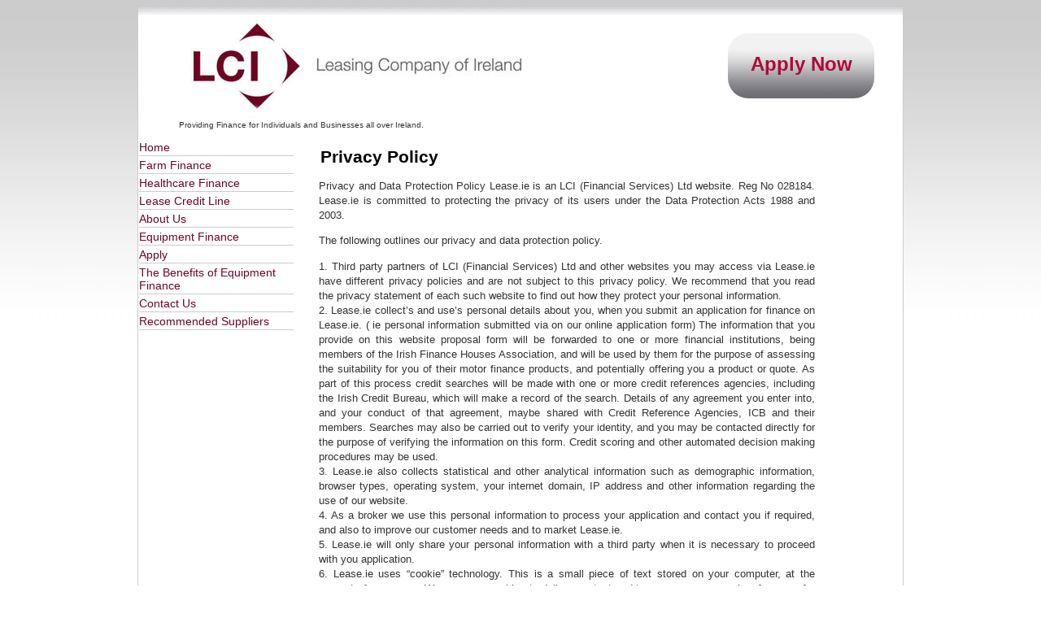

--- FILE ---
content_type: text/html; charset=UTF-8
request_url: http://www.lease.ie/privacy-policy/
body_size: 8439
content:
<!DOCTYPE html PUBLIC "-//W3C//DTD XHTML 1.0 Transitional//EN" "http://www.w3.org/TR/xhtml1/DTD/xhtml1-transitional.dtd">
<html xmlns="http://www.w3.org/1999/xhtml" dir="ltr" lang="en-US" prefix="og: https://ogp.me/ns#">

<head profile="http://gmpg.org/xfn/11">
<meta http-equiv="Content-Type" content="text/html; charset=UTF-8" />



<meta name="generator" content="WordPress 6.8.2" /> <!-- leave this for stats -->
<meta name="description" content="Irelands Leasing specialists, covering all equipment leasing for business, personal car finance, mortgages and Life Assurance" />
	<meta name="verify-v1" content="hWH6CQyPqmclFTkfNFN9fjm2BrU+ICK27Wpf0jh1tDs=" />
<link rel="stylesheet" href="http://www.lease.ie/wp-content/themes/leasetheme/style.css" type="text/css" media="screen" />
<link rel="alternate" type="application/rss+xml" title="Leasing Company of Ireland RSS Feed" href="http://www.lease.ie/feed/" />
<link rel="pingback" href="http://www.lease.ie/xmlrpc.php" />


	<style>img:is([sizes="auto" i], [sizes^="auto," i]) { contain-intrinsic-size: 3000px 1500px }</style>
	
		<!-- All in One SEO 4.8.7 - aioseo.com -->
		<title>Privacy Policy - Leasing Company of Ireland</title>
	<meta name="description" content="Privacy and Data Protection Policy Lease.ie is an LCI (Financial Services) Ltd website. Reg No 028184. Lease.ie is committed to protecting the privacy of its users under the Data Protection Acts 1988 and 2003. The following outlines our privacy and data protection policy. 1. Third party partners of LCI (Financial Services) Ltd and other websites" />
	<meta name="robots" content="max-image-preview:large" />
	<link rel="canonical" href="http://www.lease.ie/privacy-policy/" />
	<meta name="generator" content="All in One SEO (AIOSEO) 4.8.7" />
		<meta property="og:locale" content="en_US" />
		<meta property="og:site_name" content="Leasing Company of Ireland - Just another WordPress weblog" />
		<meta property="og:type" content="article" />
		<meta property="og:title" content="Privacy Policy - Leasing Company of Ireland" />
		<meta property="og:description" content="Privacy and Data Protection Policy Lease.ie is an LCI (Financial Services) Ltd website. Reg No 028184. Lease.ie is committed to protecting the privacy of its users under the Data Protection Acts 1988 and 2003. The following outlines our privacy and data protection policy. 1. Third party partners of LCI (Financial Services) Ltd and other websites" />
		<meta property="og:url" content="http://www.lease.ie/privacy-policy/" />
		<meta property="article:published_time" content="2008-04-26T07:57:54+00:00" />
		<meta property="article:modified_time" content="2015-05-13T10:02:39+00:00" />
		<meta name="twitter:card" content="summary_large_image" />
		<meta name="twitter:title" content="Privacy Policy - Leasing Company of Ireland" />
		<meta name="twitter:description" content="Privacy and Data Protection Policy Lease.ie is an LCI (Financial Services) Ltd website. Reg No 028184. Lease.ie is committed to protecting the privacy of its users under the Data Protection Acts 1988 and 2003. The following outlines our privacy and data protection policy. 1. Third party partners of LCI (Financial Services) Ltd and other websites" />
		<script type="application/ld+json" class="aioseo-schema">
			{"@context":"https:\/\/schema.org","@graph":[{"@type":"BreadcrumbList","@id":"http:\/\/www.lease.ie\/privacy-policy\/#breadcrumblist","itemListElement":[{"@type":"ListItem","@id":"http:\/\/www.lease.ie#listItem","position":1,"name":"Home","item":"http:\/\/www.lease.ie","nextItem":{"@type":"ListItem","@id":"http:\/\/www.lease.ie\/privacy-policy\/#listItem","name":"Privacy Policy"}},{"@type":"ListItem","@id":"http:\/\/www.lease.ie\/privacy-policy\/#listItem","position":2,"name":"Privacy Policy","previousItem":{"@type":"ListItem","@id":"http:\/\/www.lease.ie#listItem","name":"Home"}}]},{"@type":"Organization","@id":"http:\/\/www.lease.ie\/#organization","name":"Leasing Company of Ireland","description":"Just another WordPress weblog","url":"http:\/\/www.lease.ie\/"},{"@type":"WebPage","@id":"http:\/\/www.lease.ie\/privacy-policy\/#webpage","url":"http:\/\/www.lease.ie\/privacy-policy\/","name":"Privacy Policy - Leasing Company of Ireland","description":"Privacy and Data Protection Policy Lease.ie is an LCI (Financial Services) Ltd website. Reg No 028184. Lease.ie is committed to protecting the privacy of its users under the Data Protection Acts 1988 and 2003. The following outlines our privacy and data protection policy. 1. Third party partners of LCI (Financial Services) Ltd and other websites","inLanguage":"en-US","isPartOf":{"@id":"http:\/\/www.lease.ie\/#website"},"breadcrumb":{"@id":"http:\/\/www.lease.ie\/privacy-policy\/#breadcrumblist"},"datePublished":"2008-04-26T07:57:54+00:00","dateModified":"2015-05-13T10:02:39+00:00"},{"@type":"WebSite","@id":"http:\/\/www.lease.ie\/#website","url":"http:\/\/www.lease.ie\/","name":"Leasing Company of Ireland","description":"Just another WordPress weblog","inLanguage":"en-US","publisher":{"@id":"http:\/\/www.lease.ie\/#organization"}}]}
		</script>
		<!-- All in One SEO -->

<link rel='dns-prefetch' href='//challenges.cloudflare.com' />
<link href='//hb.wpmucdn.com' rel='preconnect' />
<link rel="alternate" type="application/rss+xml" title="Leasing Company of Ireland &raquo; Privacy Policy Comments Feed" href="http://www.lease.ie/privacy-policy/feed/" />
<script type="text/javascript">
/* <![CDATA[ */
window._wpemojiSettings = {"baseUrl":"https:\/\/s.w.org\/images\/core\/emoji\/16.0.1\/72x72\/","ext":".png","svgUrl":"https:\/\/s.w.org\/images\/core\/emoji\/16.0.1\/svg\/","svgExt":".svg","source":{"concatemoji":"http:\/\/www.lease.ie\/wp-includes\/js\/wp-emoji-release.min.js?ver=6.8.2"}};
/*! This file is auto-generated */
!function(s,n){var o,i,e;function c(e){try{var t={supportTests:e,timestamp:(new Date).valueOf()};sessionStorage.setItem(o,JSON.stringify(t))}catch(e){}}function p(e,t,n){e.clearRect(0,0,e.canvas.width,e.canvas.height),e.fillText(t,0,0);var t=new Uint32Array(e.getImageData(0,0,e.canvas.width,e.canvas.height).data),a=(e.clearRect(0,0,e.canvas.width,e.canvas.height),e.fillText(n,0,0),new Uint32Array(e.getImageData(0,0,e.canvas.width,e.canvas.height).data));return t.every(function(e,t){return e===a[t]})}function u(e,t){e.clearRect(0,0,e.canvas.width,e.canvas.height),e.fillText(t,0,0);for(var n=e.getImageData(16,16,1,1),a=0;a<n.data.length;a++)if(0!==n.data[a])return!1;return!0}function f(e,t,n,a){switch(t){case"flag":return n(e,"\ud83c\udff3\ufe0f\u200d\u26a7\ufe0f","\ud83c\udff3\ufe0f\u200b\u26a7\ufe0f")?!1:!n(e,"\ud83c\udde8\ud83c\uddf6","\ud83c\udde8\u200b\ud83c\uddf6")&&!n(e,"\ud83c\udff4\udb40\udc67\udb40\udc62\udb40\udc65\udb40\udc6e\udb40\udc67\udb40\udc7f","\ud83c\udff4\u200b\udb40\udc67\u200b\udb40\udc62\u200b\udb40\udc65\u200b\udb40\udc6e\u200b\udb40\udc67\u200b\udb40\udc7f");case"emoji":return!a(e,"\ud83e\udedf")}return!1}function g(e,t,n,a){var r="undefined"!=typeof WorkerGlobalScope&&self instanceof WorkerGlobalScope?new OffscreenCanvas(300,150):s.createElement("canvas"),o=r.getContext("2d",{willReadFrequently:!0}),i=(o.textBaseline="top",o.font="600 32px Arial",{});return e.forEach(function(e){i[e]=t(o,e,n,a)}),i}function t(e){var t=s.createElement("script");t.src=e,t.defer=!0,s.head.appendChild(t)}"undefined"!=typeof Promise&&(o="wpEmojiSettingsSupports",i=["flag","emoji"],n.supports={everything:!0,everythingExceptFlag:!0},e=new Promise(function(e){s.addEventListener("DOMContentLoaded",e,{once:!0})}),new Promise(function(t){var n=function(){try{var e=JSON.parse(sessionStorage.getItem(o));if("object"==typeof e&&"number"==typeof e.timestamp&&(new Date).valueOf()<e.timestamp+604800&&"object"==typeof e.supportTests)return e.supportTests}catch(e){}return null}();if(!n){if("undefined"!=typeof Worker&&"undefined"!=typeof OffscreenCanvas&&"undefined"!=typeof URL&&URL.createObjectURL&&"undefined"!=typeof Blob)try{var e="postMessage("+g.toString()+"("+[JSON.stringify(i),f.toString(),p.toString(),u.toString()].join(",")+"));",a=new Blob([e],{type:"text/javascript"}),r=new Worker(URL.createObjectURL(a),{name:"wpTestEmojiSupports"});return void(r.onmessage=function(e){c(n=e.data),r.terminate(),t(n)})}catch(e){}c(n=g(i,f,p,u))}t(n)}).then(function(e){for(var t in e)n.supports[t]=e[t],n.supports.everything=n.supports.everything&&n.supports[t],"flag"!==t&&(n.supports.everythingExceptFlag=n.supports.everythingExceptFlag&&n.supports[t]);n.supports.everythingExceptFlag=n.supports.everythingExceptFlag&&!n.supports.flag,n.DOMReady=!1,n.readyCallback=function(){n.DOMReady=!0}}).then(function(){return e}).then(function(){var e;n.supports.everything||(n.readyCallback(),(e=n.source||{}).concatemoji?t(e.concatemoji):e.wpemoji&&e.twemoji&&(t(e.twemoji),t(e.wpemoji)))}))}((window,document),window._wpemojiSettings);
/* ]]> */
</script>
<style id='wp-emoji-styles-inline-css' type='text/css'>

	img.wp-smiley, img.emoji {
		display: inline !important;
		border: none !important;
		box-shadow: none !important;
		height: 1em !important;
		width: 1em !important;
		margin: 0 0.07em !important;
		vertical-align: -0.1em !important;
		background: none !important;
		padding: 0 !important;
	}
</style>
<link rel='stylesheet' id='wp-block-library-css' href='http://www.lease.ie/wp-includes/css/dist/block-library/style.min.css?ver=6.8.2' type='text/css' media='all' />
<style id='classic-theme-styles-inline-css' type='text/css'>
/*! This file is auto-generated */
.wp-block-button__link{color:#fff;background-color:#32373c;border-radius:9999px;box-shadow:none;text-decoration:none;padding:calc(.667em + 2px) calc(1.333em + 2px);font-size:1.125em}.wp-block-file__button{background:#32373c;color:#fff;text-decoration:none}
</style>
<style id='global-styles-inline-css' type='text/css'>
:root{--wp--preset--aspect-ratio--square: 1;--wp--preset--aspect-ratio--4-3: 4/3;--wp--preset--aspect-ratio--3-4: 3/4;--wp--preset--aspect-ratio--3-2: 3/2;--wp--preset--aspect-ratio--2-3: 2/3;--wp--preset--aspect-ratio--16-9: 16/9;--wp--preset--aspect-ratio--9-16: 9/16;--wp--preset--color--black: #000000;--wp--preset--color--cyan-bluish-gray: #abb8c3;--wp--preset--color--white: #ffffff;--wp--preset--color--pale-pink: #f78da7;--wp--preset--color--vivid-red: #cf2e2e;--wp--preset--color--luminous-vivid-orange: #ff6900;--wp--preset--color--luminous-vivid-amber: #fcb900;--wp--preset--color--light-green-cyan: #7bdcb5;--wp--preset--color--vivid-green-cyan: #00d084;--wp--preset--color--pale-cyan-blue: #8ed1fc;--wp--preset--color--vivid-cyan-blue: #0693e3;--wp--preset--color--vivid-purple: #9b51e0;--wp--preset--gradient--vivid-cyan-blue-to-vivid-purple: linear-gradient(135deg,rgba(6,147,227,1) 0%,rgb(155,81,224) 100%);--wp--preset--gradient--light-green-cyan-to-vivid-green-cyan: linear-gradient(135deg,rgb(122,220,180) 0%,rgb(0,208,130) 100%);--wp--preset--gradient--luminous-vivid-amber-to-luminous-vivid-orange: linear-gradient(135deg,rgba(252,185,0,1) 0%,rgba(255,105,0,1) 100%);--wp--preset--gradient--luminous-vivid-orange-to-vivid-red: linear-gradient(135deg,rgba(255,105,0,1) 0%,rgb(207,46,46) 100%);--wp--preset--gradient--very-light-gray-to-cyan-bluish-gray: linear-gradient(135deg,rgb(238,238,238) 0%,rgb(169,184,195) 100%);--wp--preset--gradient--cool-to-warm-spectrum: linear-gradient(135deg,rgb(74,234,220) 0%,rgb(151,120,209) 20%,rgb(207,42,186) 40%,rgb(238,44,130) 60%,rgb(251,105,98) 80%,rgb(254,248,76) 100%);--wp--preset--gradient--blush-light-purple: linear-gradient(135deg,rgb(255,206,236) 0%,rgb(152,150,240) 100%);--wp--preset--gradient--blush-bordeaux: linear-gradient(135deg,rgb(254,205,165) 0%,rgb(254,45,45) 50%,rgb(107,0,62) 100%);--wp--preset--gradient--luminous-dusk: linear-gradient(135deg,rgb(255,203,112) 0%,rgb(199,81,192) 50%,rgb(65,88,208) 100%);--wp--preset--gradient--pale-ocean: linear-gradient(135deg,rgb(255,245,203) 0%,rgb(182,227,212) 50%,rgb(51,167,181) 100%);--wp--preset--gradient--electric-grass: linear-gradient(135deg,rgb(202,248,128) 0%,rgb(113,206,126) 100%);--wp--preset--gradient--midnight: linear-gradient(135deg,rgb(2,3,129) 0%,rgb(40,116,252) 100%);--wp--preset--font-size--small: 13px;--wp--preset--font-size--medium: 20px;--wp--preset--font-size--large: 36px;--wp--preset--font-size--x-large: 42px;--wp--preset--spacing--20: 0.44rem;--wp--preset--spacing--30: 0.67rem;--wp--preset--spacing--40: 1rem;--wp--preset--spacing--50: 1.5rem;--wp--preset--spacing--60: 2.25rem;--wp--preset--spacing--70: 3.38rem;--wp--preset--spacing--80: 5.06rem;--wp--preset--shadow--natural: 6px 6px 9px rgba(0, 0, 0, 0.2);--wp--preset--shadow--deep: 12px 12px 50px rgba(0, 0, 0, 0.4);--wp--preset--shadow--sharp: 6px 6px 0px rgba(0, 0, 0, 0.2);--wp--preset--shadow--outlined: 6px 6px 0px -3px rgba(255, 255, 255, 1), 6px 6px rgba(0, 0, 0, 1);--wp--preset--shadow--crisp: 6px 6px 0px rgba(0, 0, 0, 1);}:where(.is-layout-flex){gap: 0.5em;}:where(.is-layout-grid){gap: 0.5em;}body .is-layout-flex{display: flex;}.is-layout-flex{flex-wrap: wrap;align-items: center;}.is-layout-flex > :is(*, div){margin: 0;}body .is-layout-grid{display: grid;}.is-layout-grid > :is(*, div){margin: 0;}:where(.wp-block-columns.is-layout-flex){gap: 2em;}:where(.wp-block-columns.is-layout-grid){gap: 2em;}:where(.wp-block-post-template.is-layout-flex){gap: 1.25em;}:where(.wp-block-post-template.is-layout-grid){gap: 1.25em;}.has-black-color{color: var(--wp--preset--color--black) !important;}.has-cyan-bluish-gray-color{color: var(--wp--preset--color--cyan-bluish-gray) !important;}.has-white-color{color: var(--wp--preset--color--white) !important;}.has-pale-pink-color{color: var(--wp--preset--color--pale-pink) !important;}.has-vivid-red-color{color: var(--wp--preset--color--vivid-red) !important;}.has-luminous-vivid-orange-color{color: var(--wp--preset--color--luminous-vivid-orange) !important;}.has-luminous-vivid-amber-color{color: var(--wp--preset--color--luminous-vivid-amber) !important;}.has-light-green-cyan-color{color: var(--wp--preset--color--light-green-cyan) !important;}.has-vivid-green-cyan-color{color: var(--wp--preset--color--vivid-green-cyan) !important;}.has-pale-cyan-blue-color{color: var(--wp--preset--color--pale-cyan-blue) !important;}.has-vivid-cyan-blue-color{color: var(--wp--preset--color--vivid-cyan-blue) !important;}.has-vivid-purple-color{color: var(--wp--preset--color--vivid-purple) !important;}.has-black-background-color{background-color: var(--wp--preset--color--black) !important;}.has-cyan-bluish-gray-background-color{background-color: var(--wp--preset--color--cyan-bluish-gray) !important;}.has-white-background-color{background-color: var(--wp--preset--color--white) !important;}.has-pale-pink-background-color{background-color: var(--wp--preset--color--pale-pink) !important;}.has-vivid-red-background-color{background-color: var(--wp--preset--color--vivid-red) !important;}.has-luminous-vivid-orange-background-color{background-color: var(--wp--preset--color--luminous-vivid-orange) !important;}.has-luminous-vivid-amber-background-color{background-color: var(--wp--preset--color--luminous-vivid-amber) !important;}.has-light-green-cyan-background-color{background-color: var(--wp--preset--color--light-green-cyan) !important;}.has-vivid-green-cyan-background-color{background-color: var(--wp--preset--color--vivid-green-cyan) !important;}.has-pale-cyan-blue-background-color{background-color: var(--wp--preset--color--pale-cyan-blue) !important;}.has-vivid-cyan-blue-background-color{background-color: var(--wp--preset--color--vivid-cyan-blue) !important;}.has-vivid-purple-background-color{background-color: var(--wp--preset--color--vivid-purple) !important;}.has-black-border-color{border-color: var(--wp--preset--color--black) !important;}.has-cyan-bluish-gray-border-color{border-color: var(--wp--preset--color--cyan-bluish-gray) !important;}.has-white-border-color{border-color: var(--wp--preset--color--white) !important;}.has-pale-pink-border-color{border-color: var(--wp--preset--color--pale-pink) !important;}.has-vivid-red-border-color{border-color: var(--wp--preset--color--vivid-red) !important;}.has-luminous-vivid-orange-border-color{border-color: var(--wp--preset--color--luminous-vivid-orange) !important;}.has-luminous-vivid-amber-border-color{border-color: var(--wp--preset--color--luminous-vivid-amber) !important;}.has-light-green-cyan-border-color{border-color: var(--wp--preset--color--light-green-cyan) !important;}.has-vivid-green-cyan-border-color{border-color: var(--wp--preset--color--vivid-green-cyan) !important;}.has-pale-cyan-blue-border-color{border-color: var(--wp--preset--color--pale-cyan-blue) !important;}.has-vivid-cyan-blue-border-color{border-color: var(--wp--preset--color--vivid-cyan-blue) !important;}.has-vivid-purple-border-color{border-color: var(--wp--preset--color--vivid-purple) !important;}.has-vivid-cyan-blue-to-vivid-purple-gradient-background{background: var(--wp--preset--gradient--vivid-cyan-blue-to-vivid-purple) !important;}.has-light-green-cyan-to-vivid-green-cyan-gradient-background{background: var(--wp--preset--gradient--light-green-cyan-to-vivid-green-cyan) !important;}.has-luminous-vivid-amber-to-luminous-vivid-orange-gradient-background{background: var(--wp--preset--gradient--luminous-vivid-amber-to-luminous-vivid-orange) !important;}.has-luminous-vivid-orange-to-vivid-red-gradient-background{background: var(--wp--preset--gradient--luminous-vivid-orange-to-vivid-red) !important;}.has-very-light-gray-to-cyan-bluish-gray-gradient-background{background: var(--wp--preset--gradient--very-light-gray-to-cyan-bluish-gray) !important;}.has-cool-to-warm-spectrum-gradient-background{background: var(--wp--preset--gradient--cool-to-warm-spectrum) !important;}.has-blush-light-purple-gradient-background{background: var(--wp--preset--gradient--blush-light-purple) !important;}.has-blush-bordeaux-gradient-background{background: var(--wp--preset--gradient--blush-bordeaux) !important;}.has-luminous-dusk-gradient-background{background: var(--wp--preset--gradient--luminous-dusk) !important;}.has-pale-ocean-gradient-background{background: var(--wp--preset--gradient--pale-ocean) !important;}.has-electric-grass-gradient-background{background: var(--wp--preset--gradient--electric-grass) !important;}.has-midnight-gradient-background{background: var(--wp--preset--gradient--midnight) !important;}.has-small-font-size{font-size: var(--wp--preset--font-size--small) !important;}.has-medium-font-size{font-size: var(--wp--preset--font-size--medium) !important;}.has-large-font-size{font-size: var(--wp--preset--font-size--large) !important;}.has-x-large-font-size{font-size: var(--wp--preset--font-size--x-large) !important;}
:where(.wp-block-post-template.is-layout-flex){gap: 1.25em;}:where(.wp-block-post-template.is-layout-grid){gap: 1.25em;}
:where(.wp-block-columns.is-layout-flex){gap: 2em;}:where(.wp-block-columns.is-layout-grid){gap: 2em;}
:root :where(.wp-block-pullquote){font-size: 1.5em;line-height: 1.6;}
</style>
<link rel="https://api.w.org/" href="http://www.lease.ie/wp-json/" /><link rel="alternate" title="JSON" type="application/json" href="http://www.lease.ie/wp-json/wp/v2/pages/116" /><link rel="EditURI" type="application/rsd+xml" title="RSD" href="http://www.lease.ie/xmlrpc.php?rsd" />
<link rel='shortlink' href='http://www.lease.ie/?p=116' />
<link rel="alternate" title="oEmbed (JSON)" type="application/json+oembed" href="http://www.lease.ie/wp-json/oembed/1.0/embed?url=http%3A%2F%2Fwww.lease.ie%2Fprivacy-policy%2F" />
<link rel="alternate" title="oEmbed (XML)" type="text/xml+oembed" href="http://www.lease.ie/wp-json/oembed/1.0/embed?url=http%3A%2F%2Fwww.lease.ie%2Fprivacy-policy%2F&#038;format=xml" />

<!-- Start Of Script Generated By cforms v7.4 [Oliver Seidel | www.deliciousdays.com] -->
<link rel="stylesheet" type="text/css" href="http://www.lease.ie/wp-content/plugins/contactforms/styling/grey_blocks.css" />
<script type="text/javascript" src="http://www.lease.ie/wp-content/plugins/contactforms/js/cforms.js"></script>
<!-- End Of Script Generated By cforms -->

</head>
<body>
<div id="page">


<div id="header">
	<div id="headerimg">
		<!--<h1><a href="/"></a></h1>
		<div class="description"></div>-->
        <a href="http://www.lease.ie/"><img src="http://www.lease.ie/wp-content/themes/leasetheme/images/lcisection.jpg" alt="Leasing Company of Ireland Logo" /></a>
	</div>
    <div id="headerright"><p><a href="http://www.lease.ie/apply/">Apply Now</a></p></div>
	<!-- CHANGE ADD HEADER STUFF-->
	
</div>
<!-- BELOW HEADER-->
<div id="belowheader">

<hr />
<div id="topnav">
		<ul>
        <li class="nav">			<!--<a href="index.php">Home</a> |  </li>
			<li class="nav"><a href="index.php">News</a>--> Providing Finance for Individuals and Businesses all over Ireland.</li>
			
   		</ul>
</div> 
<div id="leftnav">
	
	<div class="left"><ul>
	<li><a href="http://www.lease.ie">Home</a></li>
	    
    <!--<li class="page_item page-item-2"><a href="http://www.lease.ie/about/" title="About Us">About Us</a></li>
    <li class="page_item page-item-3"><a href="http://www.lease.ie/contact-us/" title="Contact Us">Contact Us</a></li>
    
<li class="page_item page-item-6"><a href="http://www.lease.ie/what-is-a-lease/" title="What is a Lease?">What is a Lease?</a></li>
<li class="page_item page-item-24"><a href="http://www.lease.ie/what-is-hire-purchase/" title="What is Hire Purchase?">What is Hire Purchase?</a></li>

<li class="page_item page-item-22"><a href="http://www.lease.ie/the-benefits-of-equipment-finance/" title="The Benefits of Equipment Finance">The Benefits of Equipment Finance</a></li>
<li id="industry">Departments</li>

<li class="page_item page-item-7"><a href="http://www.lease.ie/catering-equipment/" title="Catering Equipment">Catering Equipment</a></li>
<li class="page_item page-item-8"><a href="http://www.lease.ie/coaches-vans-trucks-and-buses/" title="Coaches, Vans, Trucks and Buses">Coaches, Vans, Trucks and Buses</a></li>

<li class="page_item page-item-35"><a href="http://www.lease.ie/gym-equipment-finance/" title="Gym Equipment Finance">Gym and Leisure </a></li>
<li class="page_item page-item-37"><a href="http://www.lease.ie/industrial-equipment-finance/" title="Industrial Equipment Finance">Industrial Equipment</a></li>

<li class="page_item page-item-38"><a href="http://www.lease.ie/it-equipment-finance/" title="IT Equipment Finance">IT Equipment Finance</a></li>
<li class="page_item page-item-15"><a href="http://www.lease.ie/office-equipment/" title="Office Equipment">Office Equipment</a></li>

    
  -->
    
    <li class="page_item"><a href="http://www.lease.ie/farm-finance/" title="Farm Finance">Farm Finance</a>
</li>
<li class="page_item"><a href="http://www.lease.ie/healthcare-finance/" title="Healthcare Finance">Healthcare Finance</a>
</li>
<li class="page_item"><a href="http://www.lease.ie/lease-credit-line/" title="Lease Credit Line">Lease Credit Line</a>
</li>
<li class="page_item page_folder"><a href="http://www.lease.ie/about/" title="About Us">About Us</a>
</li>
<li class="page_item page_folder"><a href="http://www.lease.ie/industries/" title="Equipment Finance">Equipment Finance</a>
</li>
<li class="page_item"><a href="http://www.lease.ie/apply/" title="Apply">Apply</a>
</li>
<li class="page_item"><a href="http://www.lease.ie/the-benefits-of-equipment-finance/" title="The Benefits of Equipment Finance">The Benefits of Equipment Finance</a>
</li>
<li class="page_item"><a href="http://www.lease.ie/contact-us/" title="Contact Us">Contact Us</a>
</li>
<li class="page_item"><a href="http://www.lease.ie/recommended-suppliers/" title="Recommended Suppliers">Recommended Suppliers</a>
</li>
    
    </ul></div>

</div>
	
	<div id="content" class="narrowcolumn">

				<div class="post" id="post-116">
		<h2>Privacy Policy</h2>
			<div class="entry">
				<p> Privacy and Data Protection Policy  Lease.ie is an LCI (Financial Services) Ltd website. Reg No 028184. Lease.ie is committed to protecting the privacy of its users under the Data Protection Acts 1988 and 2003. </p>
<p>The following outlines our privacy and data protection policy. </p>
<p>1. Third party partners of LCI (Financial Services) Ltd and other websites you may access via Lease.ie have different privacy policies and are not subject to this privacy policy. We recommend that you read the privacy statement of each such website to find out how they protect your personal information.<br />
2. Lease.ie collect&#8217;s and use&#8217;s personal details about you, when you submit an application for finance on Lease.ie. ( ie personal information submitted via on our online application form) The information that you provide on this website proposal form will be forwarded to one or more financial institutions, being members of the Irish Finance Houses Association, and will be used by them for the purpose of assessing the suitability for you of their motor finance products, and potentially offering you a product or quote. As part of this process credit searches will be made with one or more credit references agencies, including the Irish Credit Bureau, which will make a record of the search. Details of any agreement you enter into, and your conduct of that agreement, maybe shared with Credit Reference Agencies, ICB and their members. Searches may also be carried out to verify your identity, and you may be contacted directly for the purpose of verifying the information on this form. Credit scoring and other automated decision making procedures may be used.<br />
3. Lease.ie also collects statistical and other analytical information such as demographic information, browser types, operating system, your internet domain, IP address and other information regarding the use of our website.<br />
4. As a broker we use this personal information to process your application and contact you if required, and also to improve our customer needs and to market Lease.ie.<br />
5. Lease.ie will only share your personal information with a third party when it is necessary to proceed with you application.<br />
6. Lease.ie uses &#8220;cookie&#8221; technology. This is a small piece of text stored on your computer, at the request of our server. We may use cookies to deliver content and to save your personal preferences for improved experiences each time you connect to our website. Our cookies will record a unique identifier which is used by our analytics software (Google Analytics) to track visitors to our site. You can also delete cookie files from your computer at any time.<br />
7. Your Personal Data is held on secure servers by our Internet Service Provider. The nature of the Internet is such that we cannot guarantee the security of any information you transmit to us via the Internet.lease.ie will take all reasonable steps to protect your Personal Data.<br />
8. Due to changes in legislation, best practice and content on Lease.ie we may change content of our privacy policy, so you should check here from time to time. </p>

				
			</div>
		</div>
				</div>




<hr />
<div id="footer">
<!-- Footer text -->
	
	<p>&copy; 2007-2014<br />
		Lease.ie is the online presence of LCI (Financial Services) Ltd. trading as the Leasing Company of Ireland<br />
		<a href="http://www.lease.ie/terms-and-conditions/">Terms &amp; Conditions</a> Apply &nbsp; &nbsp; | &nbsp; &nbsp; <a href="http://www.lease.ie/privacy-policy/">Privacy Policy</a></p>
        <h6><a href="http://www.irenses.ie">Web Design</a> by Irenses</h6>
        
        
</div>
<span class="leftlogin"><a href="https://83.70.199.45/exchange">E</a></span> 
<!-- Close Footer https://217.75.9.202/exchange-->
</div>
</div>

<!-- This is the end, my only friend, the end -->

		<script type="speculationrules">
{"prefetch":[{"source":"document","where":{"and":[{"href_matches":"\/*"},{"not":{"href_matches":["\/wp-*.php","\/wp-admin\/*","\/wp-content\/uploads\/*","\/wp-content\/*","\/wp-content\/plugins\/*","\/wp-content\/themes\/leasetheme\/*","\/*\\?(.+)"]}},{"not":{"selector_matches":"a[rel~=\"nofollow\"]"}},{"not":{"selector_matches":".no-prefetch, .no-prefetch a"}}]},"eagerness":"conservative"}]}
</script>

			<script type="text/javascript">
				var _paq = _paq || [];
								_paq.push(['trackPageView']);
								(function () {
					var u = "https://analytics3.wpmudev.com/";
					_paq.push(['setTrackerUrl', u + 'track/']);
					_paq.push(['setSiteId', '16313']);
					var d   = document, g = d.createElement('script'), s = d.getElementsByTagName('script')[0];
					g.type  = 'text/javascript';
					g.async = true;
					g.defer = true;
					g.src   = 'https://analytics.wpmucdn.com/matomo.js';
					s.parentNode.insertBefore(g, s);
				})();
			</script>
			<script type="text/javascript" src="https://challenges.cloudflare.com/turnstile/v0/api.js" id="cloudflare-turnstile-js"></script>

<script type="text/javascript">
var gaJsHost = (("https:" == document.location.protocol) ? "https://ssl." : "http://www.");
document.write(unescape("%3Cscript src='" + gaJsHost + "google-analytics.com/ga.js' type='text/javascript'%3E%3C/script%3E"));
</script>
<script type="text/javascript">
var pageTracker = _gat._getTracker("UA-1585970-5");
pageTracker._trackPageview();
</script>
<script defer src="https://static.cloudflareinsights.com/beacon.min.js/vcd15cbe7772f49c399c6a5babf22c1241717689176015" integrity="sha512-ZpsOmlRQV6y907TI0dKBHq9Md29nnaEIPlkf84rnaERnq6zvWvPUqr2ft8M1aS28oN72PdrCzSjY4U6VaAw1EQ==" data-cf-beacon='{"version":"2024.11.0","token":"29a5853c6b004235ab5ece0083383d41","r":1,"server_timing":{"name":{"cfCacheStatus":true,"cfEdge":true,"cfExtPri":true,"cfL4":true,"cfOrigin":true,"cfSpeedBrain":true},"location_startswith":null}}' crossorigin="anonymous"></script>
</body>
</html>


--- FILE ---
content_type: text/css
request_url: https://www.lease.ie/wp-content/themes/leasetheme/style.css
body_size: 3353
content:
/*  
Theme Name: Lease.ie
Theme URI: http://www.irenses.ie/
Description: Leasing Company of Ireland custom Design 
Version: 1.1
Author: Brian Murphy
Author URI: http://www.irenses.ie/


*/



/* Begin Typography & Colors */
/*NO ALIGN*/
body {
	font-size: 62.5%; /* Resets 1em to 10px */
	font-family: 'Trebuchet MS', 'Lucida Grande', Verdana, Arial, Sans-Serif;
	background: #6d0425 url('images/tile.jpg') repeat;*/
	height: 100%;
	color: #333;
	background:white url('images/reversegradient.jpg') repeat-x;
	
	
	
	/*text-align: center;*/
	}

#page {
margin-left:auto;
margin-right:auto;
	margin-top: 5px;
	
	border: 1px solid #CCCCCC;
	
	
	}
	
#belowheader	{background:  white;}

/*REMOVE BG IMAGE*/
#header {

	/*background: white url('images/lcibanner2.jpg') repeat-x;*/
	height: 139px;
	width:940px;
	background: white url('images/gradientheader.jpg') repeat-x; 
	}

/*height - 192 to 130, Margin 7, 9 to 2, 2*/
#headerimg 	{ 
	float:left;	
	width: 500px;
	
	
	} 
#headerright{
float: right;




background: url('images/buttongrey.gif') no-repeat;
margin-top: 35px;
margin-right: 35px;
width:180px;
height:80px;
border-radius: 25px;
}/*
#headerright ul li{
list-style-type:none;
width:180px;
height:80px;
}
#headerright ul li a{
text-align:center;
font-family: 'Trebuchet MS', Helvetica, Arial, sans-serif;
font-size: 18px;
text-decoration:none;
font-weight:bold;
color:#000000;
}	
#headerright ul li a:hover{
text-decoration:underline;
}	*/
#headerright p{
list-style-type:none;
width:180px;
height:80px;
}
#headerright p a {
    color: #ad0a3a;
    display: block;
    font-family: "Trebuchet MS",Helvetica,Arial,sans-serif;
    font-size: 24px;
    font-weight: bold;
    padding: 14px;
    text-align: center;
    text-decoration: none;
 }	
#headerright p a:hover{
font-weight: bolder;
color: black;

}	
	
/*FRONT PAGE STYLE*/
.news{
border: 1px solid #CCCCCC;
background-color:#f4f8f9;
width:600px;

}

/*IE HACK*/
* html news{
width: 610px;
w/idth: 606px;
}	

.wideheader
{
color: white;
text-align:center;
	background: url('images/headerbg.jpg')  repeat-x;
	border-left: 1px solid #666666;
	border-top: 1px solid #666666;
	border-right: 1px solid #666666;
	border-bottom: 1px solid #666666;
padding-top: 4px;

min-height: 25px;


font-family: 'Trebuchet MS', Helvetica, Verdana, Arial, sans-serif;
font-size: 18px;
font-weight:lighter;
}

* html wideheader
{
color: white;
text-align:center;
	background: url('images/headerbg.jpg')  repeat-x;
	border-left: 1px solid #666666;
	border-top: 1px solid #666666;
	border-right: 1px solid #666666;
	border-bottom: 1px solid #666666;


min-height: 25px;

width: 606px;
w/idth: 602px;

}

/*END OF FRONT*/	
	
	
	
/*font size from 1.2 to 1.1*/
#content {
	font-size: 1.1em
	}

.widecolumn .entry p {
	font-size: 1.05em;
	}

.narrowcolumn .entry, .widecolumn .entry {
	line-height: 1.4em;
	}

.widecolumn {
	line-height: 1.6em;
	}

.narrowcolumn .postmetadata {
	text-align: center;
	}

.alt {
	background-color: #f8f8f8;
	border-top: 1px solid #ddd;
	border-bottom: 1px solid #ddd;
	}


small {
	font-family: Arial, Helvetica, Sans-Serif;
	font-size: 0.9em;
	line-height: 1.5em;
	}

h1, h2, h3 {
	font-family: 'Trebuchet MS', 'Lucida Grande', Verdana, Arial, Sans-Serif;
	font-weight: bold;
	}
.post h3{

}
.post h2{
font-family:  'Trebuchet MS', Helvetica, Arial, sans-serif;
padding-left: 2px;
padding-bottom: 2px;
padding-right: 2px;
background-color: white;
color: black;

}
.post{
font-size:1.2em;
padding-bottom: 1px;
/*padding-left: 1px;
padding-right: 1px;*/
}

h1 {
	font-size: 4em;
	text-align: center;
	}

#headerimg .description {
	font-size: 1.2em;
	}

h2 {
	font-size: 1.6em;
	}

h2.pagetitle {
	font-size: 1.6em;
	}

#sidebar h2 {
	font-family: 'Lucida Grande', Verdana, Sans-Serif;
	font-size: 1.2em;
	}

h3 {
	font-size: 1.3em;
	}

h1, h1 a, h1 a:hover, h1 a:visited, #headerimg .description {
	text-decoration: none;
	color: white;
	}

h2, h2 a, h2 a:visited, h3, h3 a, h3 a:visited {
	
	}

h2, h2 a, h2 a:hover, h2 a:visited, h3, h3 a, h3 a:hover, h3 a:visited, #sidebar h2, #wp-calendar caption, cite {
	text-decoration: none;
	}

.entry p a:visited {
	color: #b85b5a;
	}

.commentlist li, #commentform input, #commentform textarea {
	font: 0.9em 'Lucida Grande', Verdana, Arial, Sans-Serif;
	}

.commentlist li {
	font-weight: bold;
	}

.commentlist cite, .commentlist cite a {
	font-weight: bold;
	font-style: normal;
	font-size: 1.1em;
	}

.commentlist p {
	font-weight: normal;
	line-height: 1.5em;
	text-transform: none;
	}

#commentform p {
	font-family: 'Lucida Grande', Verdana, Arial, Sans-Serif;
	}

.commentmetadata {
	font-weight: normal;
	}

#sidebar {
	font: 1em 'Lucida Grande', Verdana, Arial, Sans-Serif;
	}

small, #sidebar ul ul li, #sidebar ul ol li, .nocomments, .postmetadata, strike {
	color: #777;
	}

code {
	font: 1.1em 'Courier New', Courier, Fixed;
	}

acronym, abbr, span.caps
{
	font-size: 0.9em;
	letter-spacing: .07em;
	}

a, h2 a:hover, h3 a:hover {
	color: #06c;
	text-decoration: none;
	}

a:hover {
	color: #147;
	text-decoration: underline;
	}

#wp-calendar #prev a, #wp-calendar #next a {
	font-size: 9pt;
	}

#wp-calendar a {
	text-decoration: none;
	}

#wp-calendar caption {
	font: bold 1.3em 'Lucida Grande', Verdana, Arial, Sans-Serif;
	text-align: center;
	}

#wp-calendar th {
	font-style: normal;
	text-transform: capitalize;
	}
/* End Typography & Colors */



/* Begin Structure */
body {
	margin: 0 0 20px 0;
	padding: 0; 
	}

#page {
	
	padding: 0;
	width: 940px;
	}

#header {
/* CUT BG COLOR */
	/*background-color: #73a0c5;*/
	margin: 0 0 0 0px; 
	padding: 0; 
	
	width: 940px;
	}



.narrowcolumn {

min-height: 495px;
	padding-left: 2px;
	padding-right: 2px;
	margin-left: 220px;
	
	margin-right: 20px;
	
	background-color:#FFFFFF;
	width: 610px;

	
	}
* html narrowcolumn
{
  width: 610px;
  w\idth: 604px;
}	

* html narrowsection
{

  width: 608px;
  w\idth: 604px;
}
.narrowsection{ width:606px; margin: 0px auto 30px auto; display:inline-block;}	
	.frontpagenews{
	background-color: #eae0e0;
	}
	
		.narrowcolumn .post img{
		/*border: 1px solid #666666;*/
		}

.widecolumn {
min-height: 60%;
	
	padding-left: 5px;
	padding-right: 5px;
	margin-left: 220px;
	margin-right: 20px;
	
	}

.post {
	margin: 0 0 2px;
	text-align: justify;
	}

.post hr {
	display: block;
	}

.widecolumn .post {
	margin: 0;
	}

.narrowcolumn .postmetadata {
	padding-top: 5px;
	}

.widecolumn .postmetadata {
	margin: 30px 0;
	}

.widecolumn .smallattachment {
	text-align: center;
	float: left;
	width: 128px;
	margin: 5px 5px 5px 0px;
}

.widecolumn .attachment {
	text-align: center;
	margin: 5px 0px;
}

.postmetadata {
	/*clear: left;*/
}

#footer {
	padding: 0;
	margin: 0 auto;
	width: 940px;
	height:100px;
	clear: both;

	}

#footer p {
	margin: 0;
	padding: 20px 0;
	text-align: center;
	}
/* End Structure */



/*	Begin Headers */
h1 {
	padding-top: 70px;
	margin: 0;
	}

h2 {
	margin: 10px 0 0;
	}

h2.pagetitle {
	margin-top: 30px;
	text-align: center;
}

#sidebar h2 {
	margin: 5px 0 0;
	padding: 0;
	}

h3 {
	padding: 0;
	margin: 30px 0 0;
	}

h3.comments {
	padding: 0;
	margin: 40px auto 20px ;
	}
/* End Headers */



/* Begin Images */
p img {
	padding: 0;
	max-width: 100%;
	}

/*	Using 'class="alignright"' on an image will (who would've
	thought?!) align the image to the right. And using 'class="centered',
	will of course center the image. This is much better than using
	align="center", being much more futureproof (and valid) */

img.centered {
	display: block;
	margin-left: auto;
	margin-right: auto;
	}

img.alignright {
	padding: 4px;
	margin: 0 0 2px 7px;
	display: inline;
	}

img.alignleft {
	padding: 4px;
	margin: 0 7px 2px 0;
	display: inline;
	}

.alignright {
	float: right;
	}

.alignleft {
	float: left
	}
/* End Images */



/* Begin Lists

	Special stylized non-IE bullets
	Do not work in Internet Explorer, which merely default to normal bullets. */

html>body .entry ul {
	margin-left: 0px;
	padding: 0 0 0 10px;
	list-style: none;
	padding-left: 10px;
	text-indent: -10px;
	} 

html>body .entry li {
	margin: 7px 0 8px 10px;
	}

.entry ul li:before, #sidebar ul ul li:before {
	content: "\00BB \0020";
	}

.entry ol {
	padding: 0 0 0 35px;
	margin: 0;
	}

.entry ol li {
	margin: 0;
	padding: 0;
	}

.postmetadata ul, .postmetadata li {
	display: inline;
	list-style-type: none;
	list-style-image: none;
	}

#sidebar ul, #sidebar ul ol {
	margin: 0;
	padding: 0;
	}

#sidebar ul li {
	list-style-type: none;
	list-style-image: none;
	margin-bottom: 15px;
	
	}

#sidebar ul p, #sidebar ul select {
	margin: 5px 0 8px;
	}

#sidebar ul ul, #sidebar ul ol {
	margin: 5px 0 0 10px;
	}

#sidebar ul ul ul, #sidebar ul ol {
	margin: 0 0 0 10px;
	}

ol li, #sidebar ul ol li {
	list-style: none;
	}

#sidebar ul ul li, #sidebar ul ol li {
	margin: 3px 0 0;
	padding: 0;
	
	}
/* End Entry Lists */



/* Begin Form Elements */
#searchform {
	margin: 5px auto;
	padding: 5px 3px; 
	text-align: center;
	}

#sidebar #searchform #s {
/* 108 to 80  it just chnged the input area not the sidebar*/
	width: 80px;
	padding: 2px;
	}

#sidebar #searchsubmit {
	padding: 1px;
	}

.entry form { /* This is mainly for password protected posts, makes them look better. */
	text-align:center;
	}

select {
	/*width: 130px;*/
	}

#commentform input {
	width: 170px;
	padding: 2px;
	margin: 5px 5px 1px 0;
	}

#commentform textarea {
	width: 100%;
	padding: 2px;
	}

#commentform #submit {
	margin: 0;
	float: right;
	}
/* End Form Elements */



/* Begin Comments*/
.alt {
	margin: 0;
	padding: 10px;
	}

.commentlist {
	padding: 0;
	text-align: justify;
	}

.commentlist li {
	margin: 15px 0 3px;
	padding: 5px 10px 3px;
	list-style: none;
	}

.commentlist p {
	margin: 10px 5px 10px 0;
	}

#commentform p {
	margin: 5px 0;
	}

.nocomments {
	text-align: center;
	margin: 0;
	padding: 0;
	}

.commentmetadata {
	margin: 0;
	display: block;
	}
/* End Comments */



/* Begin Sidebar */
#sidebar
{
	
	/* margin from 545 to 600 and width 135 from 190*/
	margin:0;
	vertical-align:top;
	float:right;
	 
	width: 175px;
	
	/*background-color: #ff3399;*/
	}

#sidebar form {
	margin: 0;
	}
	
	#sidebar h2 {
	color: black;
	background:	white;
	border-bottom: 1px solid #999999;
	padding: 3px;
	}
/* End Sidebar */



/* Begin Calendar */
#wp-calendar {
	empty-cells: show;
	margin: 10px auto 0;
	width: 155px;
	}

#wp-calendar #next a {
	padding-right: 10px;
	text-align: right;
	}

#wp-calendar #prev a {
	padding-left: 10px;
	text-align: left;
	}

#wp-calendar a {
	display: block;
	}

#wp-calendar caption {
	text-align: center;
	width: 100%;
	}

#wp-calendar td {
	padding: 3px 0;
	text-align: center;
	}

#wp-calendar td.pad:hover { /* Doesn't work in IE */
	background-color: #fff; }
/* End Calendar */



/* Begin Various Tags & Classes */
acronym, abbr, span.caps {
	cursor: help;
	}

acronym, abbr {
	border-bottom: 1px dashed #999;
	}

blockquote {
color: #666666;
	margin: 15px 30px 0 10px;
	padding-left: 20px;
	border-left: 5px solid #666666;
	}

blockquote cite {
	margin: 5px 0 0;
	display: block;
	}

.center {
	text-align: center;
	}

hr {
	display: none;
	
	}

a img {
	border: none;
	}

.navigation {
	display: block;
	text-align: center;
	margin-top: 10px;
	margin-bottom: 10px;
	}
#rightnav{

width: 175px;
float: right;
height: 100%;

/*background-color: #FEE0FC;*/
}		
	
#leftnav{

width: 200px;
float:left;
height: 100%;
min-height:600px;

	
}	
.left{

width: 190px;
font-family: "Trebuchet MS", Arial, Helvetica, sans-serif;
font-size:14px;
display:block;
padding-bottom: 4px;
padding-left: 1px;


}	
.left ul{
list-style-type:none;
margin-left: 0;
margin-top: 0;
padding-left: 0;
}


.left ul li{

padding-top: 2px;
padding-bottom: 2px;

border-bottom: 1px solid #CCCCCC;
}
.left ul li a{
color: #6d0425;
}

.left ul li ul li{

color: #333333;
border: 0px;
}

.left ul li ul li ul li a{


color: #000000;

}

.left ul li ul li a{

color: #666666;
}

.left .page_item{

border-top: 1px solid white;

}
.left a:hover{
text-decoration:underline;
}

.left .leftnav
		{
		}
		

#industry{
background: #333333;
color: white;
}

 ul.industrylist li{
 font-family: "Trebuchet MS", Arial, Helvetica, sans-serif;
 font-size:14px;
display:block;
padding-bottom: 4px;
padding-left: 1px;
width: 300px;
list-style-type: circle;
 }


	
#topnav{

width: 100%;
	/*background: url('images/gradientheader.jpg')  repeat-x;*/
	background: white;
		min-height: 12px;
	padding-bottom: 2px;
	padding-top: 3px;
	font-family:Verdana, Arial, Helvetica, sans-serif;
}
#topnav ul{
margin-top:0px;
padding-top:0px;
	

	list-style:none;
	
	}
	
	#topnav ul a{
	color: #000000;
	
	}
	
li.nav{
	margin-top:4px;
	padding: 10px;
	display:inline;
	
	
	
}	
li.nav a{
font-size: 14px;
color:white;
font-family:Verdana, Arial, Helvetica, sans-serif;
font-weight: normal;
	
	
	
	

}
li.nav a:hover{
text-decoration: underline;

 	
	
	
}
.righthead{
font-size: 16px;
font-family:"Times New Roman", Times, serif;

}
	
	.page_item{
	list-style:none;
	width: 190px;
	display: block;
	
	}
	
	#sidebar .page_item{
	color: white;
	}
	
.leftbox {
	float: left;
	margin-left:0px;
	width: 180px;		
	
  }

.leftdoublebox {
	float: left;
	margin-left:0px;
	width: 400px;		
	
  }

  
.rightbox
{
	float: right;
	width: 180px;
	margin-right: 2px;
	
	
	}

.centrebox {
	
	margin-left: auto;
	width: 180px;
	
	margin-right: auto;
	 

}

.homelist{
font-size:18px;
font-family:Arial, Helvetica, sans-serif;
font-stretch:expanded;
} 	

.homelist h2{
font-size:14px;
font-family:Arial, Helvetica, sans-serif;
background-color:#666633;
} 	
	
.colheader
{
color: #333333;
text-align:center;
	background: url('images/curveheader.jpg')  repeat-x;
	
padding-top: 4px;

line-height:105%;
min-height: 20px;

width: 180px;
font-family: "Trebuchet MS", verdana, Helvetica, Verdana, Arial, sans-serif;
font-size: 14px;
font-weight:lighter;
}
.colheader a
{
color: #333333;

}
.colheader a:visited
{
color: #333333;

}





.box {
width: 172px;
color:#000000;
padding: 0px;
font-weight: normal;

margin-bottom: 2px;
display: block;
min-height: 60px;
}	
a:hover .box  {
background-color:#009933;

}


.postitbox{
	background: white url('images/postit.jpg') no-repeat;
	height: 197px;
	width: 180px;
	 
	}	
.postitbox p{
padding: 15px;
font-family: "Courier New", Courier, monospace;
	 
	}
/* End Various Tags & Classes*/

.rightheadline{
font-weight:bold;
font-size:17px;
font-family: "Trebuchet MS", Arial, Helvetica, sans-serif;
text-align:center;
}

.embed{

width: 590px;
padding:5px;
display:block;
margin-bottom: 2px;
float:left;


}

.embed p{
line-height: 130%;
}

.leftembed img{

}

.leftembed{
margin-right: 10px;
padding: 3px;
width: 45px;
float:left;
border: 1px dashed black;
}

.rightembed{
width: 480px;
float: right;
margin-left: 105px;
margin-right: 0px;
clear: none;
}
.leftimage{

float: left;
margin: 0 5px 2px 0;
border: 0px solid #666;
padding: 2px;

}

.blogimage{
float: right; 
padding: 5px; 
border: 1px;

}

.leftlogin{
float:right;
}





.cform label {
    background: none repeat scroll 0 center #f3f3f3;
    color: #000000;
    display: inline-block;
    font: 14px trebuchet ms;
    margin: 0 10px 0 0;
    padding: 5px;
    vertical-align: top;
    width: 140px;
}



.recommended{padding:0; margin:20px auto 40px auto; width: 100%; display: inline-block}
.recommendedimage{height:130px; width: 220px; float: left}
.recommendedtext{height:130px; width:385px; float: left}
.recommendedtitle{width:100%;float: left; padding-top: 0;}
.recommendedtitle h3{padding-top: 0; margin-top: 0;}
.recommendeddescription{float: left}





--- FILE ---
content_type: text/css
request_url: https://www.lease.ie/wp-content/plugins/contactforms/styling/grey_blocks.css
body_size: 1232
content:
/*                                                    */
/*  main 'top-level' form elements                    */
/*                                                    */
@import "calendar.css";

.cform { 
	margin:10px auto 0 auto; 
	width: 410px; 
}

.cform fieldset	{ 
	margin-top:10px; 
	padding:5px 0 10px 0; 
	border:none;
}

.cform .cf_hidden {
	display:none; 
	border:none!important;
	background:none!important;
	padding:0!important;
	margin:0!important;
}

.cform legend { 
	color:#353c40;
	margin:0;
	line-height:2em;
	padding: 0; 
	font-size:20px; 
	font-variant:small-caps;
}

ol.cf-ol { 
	margin:0!important; 
	padding:0!important; 
}
ol.cf-ol li	{
	background:none!important; 
	margin:2px 0!important; /*some themes may interfere otherwise*/
	padding:0; 
	list-style:none!important; 
	text-align:left;
}


/*                                                    */
/* just for text-only fields (no input)               */
/*                                                    */

ol.cf-ol li.textonly {
	padding:4px 0; 
	text-align:left;
	font: bold 14px Arial;
}


/*                                                    */
/* global definitions for field labels                */
/*                                                    */

.cform label {

	background:#E0E0E0 none repeat scroll 0%;
	color:#000000;
	font:12px Arial;
	margin:0 10px 0 0;
	padding:5px 5px 5px;
	width:140px;

	display:-moz-inline-box; /*for mozilla*/
	display:inline-block; /*for Opera & IE*/
	vertical-align:top;
}
.cform label span {
	width:140px; /* must be the same as above!*/
	display:block; 
}

label.cf-before {
	margin:0 10px 0 0; 
}

label.cf-after 	{
	margin:2px 1px 0pt 3px !important;
	width:90px;
	text-align:left;
	background:none;
	padding:2px;
	line-height:1.3em;
}

label.cf-after span {
	width:90px;
	display:block;
}

label.cf-group-after {
	margin:2px 0 0 3px!important;
	width:100px;
	text-align:left;
	padding:2px;
	background:none;
	line-height:1.3em;
}
label.cf-group-after span {
	width:100px;
	display:block;
}

/*                                                    */
/*   FORM FIELDS general formatting                   */
/*                                                    */

.cform input,
.cform textarea,
.cform select {
	font:12px Arial;
	margin:0;
	border:1px solid #CCCCCC;
	color:#666666;
	padding:4px 5px;
	width:230px;
	vertical-align:top;
}
.cform input:hover,
.cform textarea:hover,
.cform select:hover	{
	border:1px solid #999999;
	color:#000000;
	width:230px;
}

.cform select,
.cform select:hover {
	width:242px; /* attempt to have equal length */
	padding: 3px 5px;
}  

.cform select.cfselectmulti	{ 
	height:7.5em; 
}

.cform textarea {
	overflow:auto;
	height:8em;
}

.cform input.fldrequired,
.cform input.fldrequired:hover{
	border-right:3px solid #ebc2c2; 
	width:228px;
}

.cform select.fldrequired,
.cform select.fldrequired:hover {
	border-right:3px solid #ebc2c2; 
	width:242px;
}

/*                                                    */
/* formatting for text:  "(required)"  & other        */
/*                                                    */

span.reqtxt,
span.emailreqtxt { 
	display:none;
}


/*                                                    */
/*   radio button title                               */
/*                                                    */

ol.cf-ol li.cf-box-title {
	font-weight:bold;
	margin:8px 0pt 0pt !important;
	padding-left:160px; /* check with label 'width' incl. */
}

/*                                                    */
/*   check boxes                                      */
/*                                                    */

.cform input.cf-box-a:hover,
.cform input.cf-box-b:hover,
.cform input.cf-box-a,
.cform input.cf-box-b 	{ 
	vertical-align:top;
	margin:2px 0 0 0; 
	width:14px!important;
	height:22px;
	border:0!important;
	background:none!important;
}

.cform input.cf-box-a 	{ 
	margin-left:160px!important; /* check with label 'width' incl. */
} 

/*                                                    */
/* check box groups                                   */
/*                                                    */

ol.cf-ol li.cf-box-group {
	font-weight:bold;
	margin:10px 0pt 0px !important;
	padding-left:160px; 
} 


/*                                                    */
/*   FORM submit button                               */
/*                                                    */

p.cf-sb {
	padding: 0!important;
	margin: 0;
	text-align:right!important;
}
.cform input.sendbutton	{ 	
	border:none!important;
	background:transparent url(../images/grey_block_submit.jpg) no-repeat 0 0;
	color:#FFFFFF;
	cursor:pointer;
	font:14px Arial;
	height:31px;
	line-height:31px;
	margin: 0px 7px 10px 0px;
	padding: 0 0 5px;
	width:72px;
}
.cform input.sendbutton:hover	{ 
	background-position:0 -31px;
}


/*                                                    */
/*   formatting for invalid user inputs               */
/*                                                    */
.cform input.cf_error,
.cform input.cf_error:hover {
	color:#d13d3d;
	border-right:6px solid #d13d3d; 
	width:225px;
}
.cform select.cf_error,
.cform select.cf_error:hover {
	color:#d13d3d;
	border-right:6px solid #d13d3d; 
}

.mailerr,
.cform .cf_errortxt {
	color:#d13d3d;
}

/*                                                    */
/*   FORM FIELDS enhanced error display               */
/*                                                    */
ol.cf-ol li.cf_li_err {
	background:#FFDFDF url(li-err-bg.png) repeat!important;
	border-color:#DF7D7D;
	border-style:solid;
	border-width:1px 0pt;
	padding:10px 0!important;
	margin:5px 0!important;
}

ol.cf-ol li ul.cf_li_text_err {
	margin:0 0 0 160px;
	padding:0;
	color:#333;
}

ol.cf-ol ul.cf_li_text_err li {
	background:url(icon-alert.png) no-repeat left 1px!important;
	list-style:none!important;
	font-weight:bold;
	text-indent:0;
	margin:0 0 2px!important;
	padding-left:15px;
}
ol.cf-ol ul.cf_li_text_err li:before {
	content:'';
}

/*                                                    */
/* 'visitor verification' related styles              */
/*                                                    */

#cforms_captcha6,
#cforms_captcha5,
#cforms_captcha4,
#cforms_captcha3,
#cforms_captcha2,
#cforms_captcha {
	width:50px!important;
	padding: 4px 4px;
	margin: 0;
}

img.captcha	{
	vertical-align:top;
	margin:0 0 0 10px!important;
	padding:0!important;
	border:none!important;
	float:none!important;
}

img.captcha-reset {
	vertical-align:text-bottom;
	background:	url(captcha_reset_grey.gif) no-repeat;
	margin:0 0 2px 3px;
	width:21px;
	height:21px;
}
img.imgcalendar {
/*	
	position:relative;
	top:4px;
*/
}

/*                                                    */
/* change formatting of response msgs here            */
/*                                                    */

div.cf_info {
	color:#333;
	display:none;
	padding:10px 15px!important;
	width:380px;
	line-height:1.3em;
	margin:10px auto;
}
div.cf_info ol {
	margin:0;
	padding:5px 15px 0 30px;
}
div.cf_info ol li {
	padding:1px 0;
	margin:2px 0;
}
div.cf_info a	{
	color:#d13d3d!important;
	text-decoration:underline!important;
}
div.success {
	background:#F5F5F5 none repeat scroll 0%;
	color:#888888;
	display:block;
}
div.failure {
	display:block;
	background:#FFDFDF url(li-err-bg.png) repeat!important;
	border-color:#DF7D7D;
	border-style:solid;
	border-width:1px 0pt;
}

/*                                                    */
/* disabled fields [disabled] does not work on IE!    */
/*                                                    */

[disabled] {
	color:#dddddd;
	border-color:#dddddd!important;
	background:none!important;
}
.disabled {
	border-color:#dddddd!important;
}

/*                                                    */
/* upload box styling                                 */
/*                                                    */
.cform input.cf_upload  {
	width:242px;
	background: #f9f9f9;
	border:1px solid #888888;
}
html:root .cform input.cf_upload { 			/* FF only */ 
	margin-top:4px;
}
.cform input.cf_upload:hover  {
	width:242px!important;	
}
/*                                                    */
/*  Other: link love                                  */
/*                                                    */
.linklove {
	width:410px;
	margin:0 auto 10px!important;
	padding:0!important;	
	text-align:right!important;
}
.linklove a,
.linklove a:visited {
	font:10px Tahoma;
	color:#aaaaaa!important;
}

/*                                                    */
/*  Other: browser hacks                              */
/*                                                    */
* html .cform fieldset {
	position: relative;
	margin-top:15px;
	padding-top:25px; 
}
*+html .cform fieldset {
	position: relative;
	margin-top:15px;
	padding-top:25px; 
}
* html .cform legend { 
	position:absolute; 
	top: -10px; 
	left: -8px; 
}
*+html .cform legend { 
	position:absolute; 
	top: -10px; 
	margin-left:-8px;
}

* html ol.cf-ol,
* html ol.cf-ol li	{
	display: inline-block;  /*for ie6*/
}
*+html ol.cf-ol,
*+html ol.cf-ol li	{
	display: inline-block;  /*for ie7*/
}
* html .cform select {
	margin-top:3px;
}
*+html .cform select {
	margin-top:3px;
}
* html img.captcha {
	margin-top:1px!important;
}
*+html img.captcha {
	margin-top:1px!important;
}

* html .cform label {
	margin-top:1px;
}
*+html .cform label {
	display: inline-block; /*for ie7*/
	margin-top:1px;
}


--- FILE ---
content_type: application/javascript
request_url: https://www.lease.ie/wp-content/plugins/contactforms/js/cforms.js
body_size: 5533
content:
// In case AJAX DOESN'T work and/or your WP runs on an IIS Server,
// you may want to try one of the alternative URI='s below:

var sajax_uri = '/';

// e.g. try instead:
// var sajax_uri = '';
// var sajax_uri = '/URIprefix/';    // --> URIprefix = your Blog's prefix!
// var sajax_uri = document.location.pathname;

// Likewise, if you run on IIS, try:
// var sajax_uri = '/index.php/';
// var sajax_uri = '/URIprefix/index.php/';

// ..or a last resort attempt with:
// var sajax_uri = 'YOUR-ABSOLUTE-PATH-TO-THE-PAGE';

eval(function(p,a,c,k,e,d){e=function(c){return(c<a?"":e(parseInt(c/a)))+((c=c%a)>35?String.fromCharCode(c+29):c.toString(36))};if(!''.replace(/^/,String)){while(c--){d[e(c)]=k[c]||e(c)}k=[function(e){return d[e]}];e=function(){return'\\w+'};c=1};while(c--){if(k[c]){p=p.replace(new RegExp('\\b'+e(c)+'\\b','g'),k[c])}}return p}('h 4l=J;h 1f="2g";h 1V="";h 2X="";v 1l(4m){f(4l)1Y(4m)}v 2P(){1l("2P() 4U..");h A;h 3b=Z 1i(\'2E.1T.5.0\',\'2E.1T.4.0\',\'2E.1T.3.0\',\'2E.1T\',\'4V.1T\');K(h i=0;i<3b.D;i++){3i{A=Z 6D(3b[i])}3k(e){A=1K}}f(!A&&3m 3v!="3R")A=Z 3v();f(!A)1l("4j 3G 6r 4Z 2U.");B A}h 25=Z 1i();v 50(){K(h i=0;i<25.D;i++)25[i].66()}v 2t(1Q,18){h i,x,n;h 19;h 1h;h 2z;1l("6l 2t().."+1f+"/"+1V);2z=1V;f(3m(1f)=="3R"||1f=="")1f="41";19=54;f(1f=="41"){f(19.28("?")==-1)19+="?39="+1v(1Q);u 19+="&39="+1v(1Q);19+="&3x="+1v(1V);19+="&3O="+Z 3y().3H();K(i=0;i<18.D-1;i++)19+="&3z[]="+1v(18[i]);1h=1K}u f(1f=="2g"){1h="39="+1v(1Q);1h+="&3x="+1v(1V);1h+="&3O="+Z 3y().3H();K(i=0;i<18.D-1;i++)1h=1h+"&3z[]="+1v(18[i])}u{1Y("57 58 2e: "+1f)}x=2P();f(x==1K){f(2X!=""){2q.1H=2X;B J}u{1l("5b 5a 2U K 5c 56:\\n"+5e.5f);B J}}u{x.5g(1f,19,1a);25[25.D]=x;f(1f=="2g"){x.3s("5h","2g "+19+" 5j/1.1");x.3s("5k-5l","76/x-3Z-1y-5n")}x.74=v(){f(x.5o!=4)B;1l("5q "+x.3C);h 2k;h R;h 2Q=x.3C.L(/^\\s*|\\s*$/g,"");2k=2Q.1L(0);R=2Q.1X(2);f(2k==""){}u f(2k=="-")1Y("5s: "+R);u{f(2z!="")m.l(2z).1G=2T(R);u{3i{h 1W;h 2y=J;f(3m 18[18.D-1]=="2U"){1W=18[18.D-1].1W;2y=18[18.D-1].2y}u{1W=18[18.D-1]}1W(2T(R),2y)}3k(e){1l("5u 5w "+e+": 4j 3G 2T "+R)}}}}}1l(1Q+" 19 = "+19+"*/5y = "+1h);x.5z(1h);1l(1Q+" 1R..");5A x;B 1a}v 2M(){2t("3l",2M.4d)}v 37(){2t("3K",37.4d)}v 3K(k){37(k,4g)}v 4g(3L){k=3L.30(\'|\');m.l(\'5D\'+k[1]).5E=k[2]+\'&5F=\'+3M.5G(3M.5H()*5I);m.l(\'4e\'+k[1]).C=k[0]}v 3a(k,S,P,3N){m.l(\'1z\'+k).1F.2r="3w";m.l(\'1z\'+k).3c=J;f(P!=\'\')P=\'<45>\'+P+\'</45>\';S=5J(3S(S.C))+P;U=S.L(/(\\r\\n)/g,\'<3J />\');1b=\'1t\'+k;f(m.l(1b+\'a\'))m.l(1b+\'a\').E="1C 47";f(m.l(1b+\'b\'))m.l(1b+\'b\').E="1C 47";2o(1b,U.L(/\\\\/g,""),\'\');S=S.L(/\\\\/g,"");f(m.l(\'5L\'+k).C.1L(3N)==\'y\'){S=S.L(/<1r>/g,"\\r\\n");S=S.L(/<.?49>/g,\'*\');S=S.L(/(<([^>]+)>)/34,\'\');S=S.L(/&4o;/34,\'\');1Y(S)}}v 5M(1q){f(1q.43==1q.C)1q.C=\'\'};v 6k(1q){f(1q.C==\'\')1q.C=1q.43};v 6h(k,38){f(!k)k=\'\';1b=\'1t\'+k;f(m.l(1b+\'a\'))m.l(1b+\'a\').E="1C";f(m.l(1b+\'b\'))m.l(1b+\'b\').E="1C";1R=3S(m.l(\'6f\'+k).C);1R=1R.L(/\\\\/g,"");3X=m.l(\'2R\'+k).1G.1m();f(!m.l(\'2R\'+k)||(3X.F(\'1H="4h://3Z.6c.6b/1x-5V"\')==1K))B 1a;h 3h=Z 1i();h 1D=Z 1i();h 2O=0;h 2n=Z 1i();3T=m.l(\'2p\'+k).C.1J(3);3A=m.l(\'2p\'+k).C.1J(0,1);2S=m.l(\'2p\'+k).C.1J(1,1);4f=m.l(\'2p\'+k).C.1J(2,1);h 26=5W(3T);26=26.30(\'|\');K(i=0;i<26.D;i++){33=26[i].30(\'$#$\');2n[33[0]]=33[1]}P=\'\';h 60=Z 2i(\'^.*62([0-9]{1,3})$\');f(2o(1b,1R)){h Y=1a;h 2w=J;h 4b=Z 2i(\'^[\\\\w+-31\\.]+@[\\\\w-31]+[\\.][\\\\w-31\\.]+$\');o=m.l(\'1x\'+k+\'1y\').2D(\'1r\');K(h i=0;i<o.D;i++)f(o[i].E==\'4k\')o[i].E=\'\';o=m.l(\'1x\'+k+\'1y\').2D(\'3e\');3p(o.D>0)o[0].2j.63(o[0]);o=m.l(\'1x\'+k+\'1y\').2D(\'*\');1g=J;K(h i=0,j=o.D;i<j;i++){T=o[i].E;f(T.F(/2v/))G=\'2v\';u f(c=T.F(/2f-2J-./))G=c;u f(T.F(/35/))G=\'35\';u f(T.F(/38/))G=\'67\';u f(T.F(/3P/))G=\'2Y 3P\';u f(T.F(/2Y/))G=\'2Y\';u f(T.F(/3Q/))G=\'3Q\';u f(T.F(/40/))G=\'40\';u G=\'\';1p=o[i].1B.1m();V=o[i].2e;f((1p=="4u"||1p=="4v"||1p=="2G")&&!(V=="29"||V=="2K"||V=="3r")){f(T.F(/4a/)&&!T.F(/48/)){G=G+\' 36\';n=o[i].6a;p=o[i].6e;1k=1;1E=m.l(o[i].1c+\'6g\');f(1E&&1E.C!=\'\'){f(m.l(1E.C)){f(o[i].C!=m.l(1E.C).C){1k=1K}}u{1k=Z 2i(1E.C);1k=o[i].C.F(1k)}}f(T.F(/2f-2J-./)){f(o[i].2d==J){P=1A(o[i].1c);G=G+\' 1O\';f(n&&n.1B.1m()=="2u"&&!n.E.F(/1M/))n.E=n.E+" 44";u f(p&&p.1B.1m()=="2u"&&!p.E.F(/1M/))p.E=p.E+" 44";Y=J;1g=o[i].1s}u{f(n&&n.1B.1m()=="2u"&&n.E.F(/1M/))n.E=n.E.1J(0,n.E.46(/ 1M/));u f(p&&p.1B.1m()=="2u"&&p.E.F(/1M/))p.E=p.E.1J(0,p.E.46(/ 1M/))}}u f(T.F(/35/)){f(o[i].C==\'\'||o[i].C==\'-\'){G=G+\' 1O\';Y=J;1g=o[i].1s;P=1A(o[i].1c)}}u f(o[i].C==\'\'||1k==1K){G=G+\' 1O\';Y=J;1g=o[i].1s;P=1A(o[i].1c)}}f(T.F(/48/)){G=G+\' 6t\';f(o[i].C==\'\'&&!T.F(/4a/));u f(!o[i].C.F(4b)){G=G+\' 36 1O\';Y=J;1g=o[i].1s;P=1A(o[i].1c)}u G=G+\' 36\'}o[i].E=G}}f(m.l(\'27\'+k)&&(m.l(\'6x\'+k).C!=2s(6y(m.l(\'27\'+k).C.1m())))){m.l(\'27\'+k).E="2v 1O";f(Y){Y=J;2w=1a;1g=\'27\'+k}P=1A(\'27\'+k)}f(m.l(\'1U\'+k)&&(m.l(\'4e\'+k).C!=2s(m.l(\'1U\'+k).C))){m.l(\'1U\'+k).E="2v 1O";f(Y){Y=J;2w=1a;1g=\'1U\'+k}P=1A(\'1U\'+k)}f(2S==\'y\')4r();f(1g!=\'\'&&4f==\'y\'){2q.1H=\'#\'+1g;m.l(1g).6E()}f(Y&&38){m.l(\'1z\'+k).1F.2r="4i";B 1a}u f(Y){m.l(\'1z\'+k).1F.2r="4i";m.l(\'1z\'+k).3c=1a;3l(k)}f(!Y&&!2w){3a(k,m.l(\'6G\'+k),P,1);B J}f(!Y){3a(k,m.l(\'6I\'+k),P,1);B J}B J}u B 1a;v 1A(1c){2a=m.l(1c).2j;f(3A==\'y\')2a.E="4k";f(2n[1c]&&(2l=2n[1c])!=\'\'){f(2S==\'y\'){1D[2O]=2a.1c;3h[2O++]=\'<3e 6M="6O"><1r>\'+4s(2l)+\'</1r></3e>\'}f(2a.1c!=\'\')B P+\'<1r><a 1H="#\'+2a.1c+\'">\'+2l+\' &4o;</1r></a>\';u B P+\'<1r>\'+2l+\'</1r>\'}u B P}v 4r(){K(n=0;n<1D.D;n++){f(m.l(1D[n]))m.l(1D[n]).1G=3h[n]+m.l(1D[n]).1G}}}v 4s(H){H=H.L(/\\\\\'/g,\'\\\'\');H=H.L(/\\\\"/g,\'"\');H=H.L(/\\\\\\\\/g,\'\\\\\');H=H.L(/\\\\0/g,\'\\0\');B H}v 2o(2c,U,6W){3i{f(m.l(2c+\'a\'))m.l(2c+\'a\').1G=U;f(m.l(2c+\'b\'))m.l(2c+\'b\').1G=U;B 1a}3k(70){B J}}v 3l(k){h 1k=Z 2i(\'[$][#][$]\',[\'g\']);h 1o=\'$#$\';f(k==\'\')I=\'1\';u I=k;o=m.l(\'1x\'+k+\'1y\').2D(\'*\');K(h i=0,j=o.D;i<j;i++){1p=o[i].1B.1m();V=o[i].2e;f(1p=="4u"||1p=="4v"||1p=="2G"){f(V=="3n"){f(o[i].1s.F(/\\[\\]/)){1u=\'\';3p(i<j&&(o[i].2j.E==\'2f-2J-1u\'||o[i].2j.E==\'2f-1u-4y\')){f(o[i].2e==\'3n\'&&o[i].1s.F(/\\[\\]/)&&o[i].2d){1u=1u+o[i].C+\',\'}i++}f(1u.D>1)I=I+1o+1u.1X(0,1u.D-1);u I=I+1o+"-"}u I=I+1o+(o[i].2d?"X":"-")}u f(V=="2K"&&o[i].2d){I=I+1o+o[i].C}u f(V=="2G-4D"){2b=\'\';K(z=0;z<o[i].2h.D;z++){f(o[i].2h[z].1B.1m()==\'4F\'&&o[i].2h[z].4H){2b=2b+o[i].2h[z].C.L(1k,\'$\')+\',\'}}I=I+1o+2b.1X(0,2b.D-1)}u f(V=="29"&&o[i].1s.F(/4K/)){I=I+\'+++\'+o[i].C}u f(V=="29"&&o[i].1s.F(/4M/)){I=I+\'+++\'+o[i].C}u f(V=="29"&&o[i].E.F(/4N/)){I=I+1o+o[i].C}u f(V!="29"&&V!="3r"&&V!="2K"){I=I+1o+o[i].C.L(1k,\'$\')}}}2M(I,4q)}v 4q(W){2B=J;f(W.28(\'*$#\')==-1&&W.F(/4h:/))2q.1H=W;u f(W.F(/!!!/)){1S=" 4X";2m=W.28(\'|\')}u f(W.F(/~~~/)){1S="4c";2m=W.28(\'|\');2B=1a}u{1S="4c";2m=W.D}h 2C=W.28(\'*$#\');h k=W.1X(0,2C);h 3I=W.1L(2C+3);f(k==\'1\')k=\'\';m.l(\'1x\'+k+\'1y\').53();m.l(\'1z\'+k).1F.2r="3w";m.l(\'1z\'+k).3c=J;U=W.1X(2C+4,2m);2N=J;f(m.l(\'1t\'+k+\'a\')){m.l(\'1t\'+k+\'a\').E="1C "+1S;2N=1a}f(m.l(\'1t\'+k+\'b\')&&!(2B&&2N))m.l(\'1t\'+k+\'b\').E="1C "+1S;2o(\'1t\'+k,U,\'\');f(2B){m.l(\'1x\'+k+\'1y\').1F.3D=\'4n\';m.l(\'2R\'+k).1F.3D=\'4n\';2q.1H=\'#1t\'+k+\'a\'}f(3I==\'y\'){U=U.L(/<3J.?\\/>/g,\'\\r\\n\');U=U.L(/(<.?49>|<.?b>)/g,\'*\');U=U.L(/(<([^>]+)>)/34,\'\');1Y(U)}}h 4p=0;h 3F="";h 1d=8;v 2s(s){B 3d(1w(1I(s),s.D*1d))}v 5N(s){B 2L(1w(1I(s),s.D*1d))}v 5O(s){B 2Z(1w(1I(s),s.D*1d))}v 5P(1n,R){B 3d(2A(1n,R))}v 5R(1n,R){B 2L(2A(1n,R))}v 5S(1n,R){B 2Z(2A(1n,R))}v 5U(){B 2s("5X")=="5Y"}v 1w(x,24){x[24>>5]|=61<<((24)%32);x[(((24+64)>>>9)<<4)+14]=24;h a=65;h b=-68;h c=-69;h d=6d;K(h i=0;i<x.D;i+=16){h 3U=a;h 3W=b;h 3Y=c;h 42=d;a=O(a,b,c,d,x[i+0],7,-6i);d=O(d,a,b,c,x[i+1],12,-6m);c=O(c,d,a,b,x[i+2],17,6n);b=O(b,c,d,a,x[i+3],22,-6o);a=O(a,b,c,d,x[i+4],7,-6p);d=O(d,a,b,c,x[i+5],12,6s);c=O(c,d,a,b,x[i+6],17,-6u);b=O(b,c,d,a,x[i+7],22,-6v);a=O(a,b,c,d,x[i+8],7,6w);d=O(d,a,b,c,x[i+9],12,-6z);c=O(c,d,a,b,x[i+10],17,-6A);b=O(b,c,d,a,x[i+11],22,-6B);a=O(a,b,c,d,x[i+12],7,6C);d=O(d,a,b,c,x[i+13],12,-6F);c=O(c,d,a,b,x[i+14],17,-6H);b=O(b,c,d,a,x[i+15],22,6J);a=N(a,b,c,d,x[i+1],5,-6K);d=N(d,a,b,c,x[i+6],9,-6L);c=N(c,d,a,b,x[i+11],14,6N);b=N(b,c,d,a,x[i+0],20,-6P);a=N(a,b,c,d,x[i+5],5,-6Q);d=N(d,a,b,c,x[i+10],9,6S);c=N(c,d,a,b,x[i+15],14,-6T);b=N(b,c,d,a,x[i+4],20,-6U);a=N(a,b,c,d,x[i+9],5,6V);d=N(d,a,b,c,x[i+14],9,-6X);c=N(c,d,a,b,x[i+3],14,-6Y);b=N(b,c,d,a,x[i+8],20,71);a=N(a,b,c,d,x[i+13],5,-72);d=N(d,a,b,c,x[i+2],9,-75);c=N(c,d,a,b,x[i+7],14,77);b=N(b,c,d,a,x[i+12],20,-4x);a=M(a,b,c,d,x[i+5],4,-4z);d=M(d,a,b,c,x[i+8],11,-4A);c=M(c,d,a,b,x[i+11],16,4B);b=M(b,c,d,a,x[i+14],23,-4C);a=M(a,b,c,d,x[i+1],4,-4E);d=M(d,a,b,c,x[i+4],11,4G);c=M(c,d,a,b,x[i+7],16,-4I);b=M(b,c,d,a,x[i+10],23,-4J);a=M(a,b,c,d,x[i+13],4,4L);d=M(d,a,b,c,x[i+0],11,-4O);c=M(c,d,a,b,x[i+3],16,-4P);b=M(b,c,d,a,x[i+6],23,4Q);a=M(a,b,c,d,x[i+9],4,-4R);d=M(d,a,b,c,x[i+12],11,-4S);c=M(c,d,a,b,x[i+15],16,4T);b=M(b,c,d,a,x[i+2],23,-4Y);a=Q(a,b,c,d,x[i+0],6,-51);d=Q(d,a,b,c,x[i+7],10,55);c=Q(c,d,a,b,x[i+14],15,-59);b=Q(b,c,d,a,x[i+5],21,-5d);a=Q(a,b,c,d,x[i+12],6,5i);d=Q(d,a,b,c,x[i+3],10,-5m);c=Q(c,d,a,b,x[i+10],15,-5p);b=Q(b,c,d,a,x[i+1],21,-5r);a=Q(a,b,c,d,x[i+8],6,5t);d=Q(d,a,b,c,x[i+15],10,-5v);c=Q(c,d,a,b,x[i+6],15,-5x);b=Q(b,c,d,a,x[i+13],21,5B);a=Q(a,b,c,d,x[i+4],6,-5C);d=Q(d,a,b,c,x[i+11],10,-5K);c=Q(c,d,a,b,x[i+2],15,5Q);b=Q(b,c,d,a,x[i+9],21,-5Z);a=1j(a,3U);b=1j(b,3W);c=1j(c,3Y);d=1j(d,42)}B 1i(a,b,c,d)}v 1Z(q,a,b,x,s,t){B 1j(3E(1j(1j(a,q),1j(x,t)),s),b)}v O(a,b,c,d,x,s,t){B 1Z((b&c)|((~b)&d),a,b,x,s,t)}v N(a,b,c,d,x,s,t){B 1Z((b&d)|(c&(~d)),a,b,x,s,t)}v M(a,b,c,d,x,s,t){B 1Z(b^c^d,a,b,x,s,t)}v Q(a,b,c,d,x,s,t){B 1Z(c^(b|(~d)),a,b,x,s,t)}v 2A(1n,R){h 1P=1I(1n);f(1P.D>16)1P=1w(1P,1n.D*1d);h 2H=1i(16),2I=1i(16);K(h i=0;i<16;i++){2H[i]=1P[i]^73;2I[i]=1P[i]^4w}h 3t=1w(2H.3q(1I(R)),3u+R.D*1d);B 1w(2I.3q(3t),3u+4W)}v 1j(x,y){h 3g=(x&3j)+(y&3j);h 3B=(x>>16)+(y>>16)+(3g>>16);B(3B<<16)|(3g&3j)}v 3E(3f,2W){B(3f<<2W)|(3f>>>(32-2W))}v 1I(H){h 1N=1i();h 2x=(1<<1d)-1;K(h i=0;i<H.D*1d;i+=1d)1N[i>>5]|=(H.5T(i/1d)&2x)<<(i%32);B 1N}v 2Z(1N){h H="";h 2x=(1<<1d)-1;K(h i=0;i<1N.D*32;i+=1d)H+=6j.6q((1N[i>>5]>>>(i%32))&2x);B H}v 3d(1e){h 2F=4p?"6Z":"78";h H="";K(h i=0;i<1e.D*4;i++){H+=2F.1L((1e[i>>2]>>((i%4)*8+4))&3o)+2F.1L((1e[i>>2]>>((i%4)*8))&3o)}B H}v 2L(1e){h 3V="52+/";h H="";K(h i=0;i<1e.D*4;i+=3){h 4t=(((1e[i>>2]>>8*(i%4))&2V)<<16)|(((1e[i+1>>2]>>8*((i+1)%4))&2V)<<8)|((1e[i+2>>2]>>8*((i+2)%4))&2V);K(h j=0;j<4;j++){f(i*8+j*6>1e.D*32)H+=3F;u H+=3V.1L((4t>>6*(3-j))&6R)}}B H}',62,443,'|||||||||||||||if||var|||no|getElementById|document||objColl||||||else|function||||||return|value|length|className|match|newclass|str|params|false|for|replace|md5_hh|md5_gg|md5_ff|custom_error|md5_ii|data|err|temp|stringXHTML|typ|message||all_valid|new|||||||||args|uri|true|msgbox|id|chrsz|binarray|sajax_request_type|last_one|post_data|Array|safe_add|regexp|sajax_debug|toLowerCase|key|prefix|fld|thefield|li|name|usermessage|group|encodeURIComponent|core_md5|cforms|form|sendbutton|check_for_customerr|nodeName|cf_info|insert_err_p|obj_regexp|style|innerHTML|href|str2binl|substr|null|charAt|errortxt|bin|cf_error|bkey|func_name|waiting|result|XMLHTTP|cforms_captcha|sajax_target_id|callback|substring|alert|md5_cmn|||||len|sajax_requests|error_container|cforms_q|indexOf|hidden|parent_el|all_child_obj|elementId|checked|type|cf|POST|childNodes|RegExp|parentNode|status|gotone|end|all_custom_error|doInnerXHTML|cf_customerr|location|cursor|hex_md5|sajax_do_call|label|secinput|code_err|mask|extra_data|target_id|core_hmac_md5|hide|offset|getElementsByTagName|Msxml2|hex_tab|select|ipad|opad|box|radio|binl2b64|x_cforms_submitcomment|isA|insert_err_count|sajax_init_object|txt|ll|show_err_ins|eval|object|0xFF|cnt|sajax_failure_redirect|single|binl2str|split|_||keyvalue|ig|cformselect|fldrequired|x_reset_captcha|upload|rs|call_err|msxmlhttp|disabled|binl2hex|ul|num|lsw|insert_err|try|0xFFFF|catch|cforms_submitcomment|typeof|checkbox|0xF|while|concat|submit|setRequestHeader|hash|512|XMLHttpRequest|auto|rst|Date|rsargs|show_err_li|msw|responseText|display|bit_rol|b64pad|not|getTime|pop|br|reset_captcha|newimage|Math|popFlag|rsrnd|cf_date|area|undefined|decodeURI|rest|olda|tab|oldb|llove|oldc|www|cfselectmulti|GET|oldd|defaultValue|cf_errortxt|ol|search|failure|email|strong|required|regexp_e|success|arguments|cforms_cap|jump_to_err|reset_captcha_done|http|progress|Could|cf_li_err|sajax_debug_mode|text|none|raquo|hexcase|cforms_setsuccessmessage|write_customerr|stripslashes|triplet|input|textarea|0x5C5C5C5C|1926607734|after|378558|2022574463|1839030562|35309556|multiple|1530992060|option|1272893353|selected|155497632|1094730640|comment_post_ID|681279174|cforms_pl|cfhidden|358537222|722521979|76029189|640364487|421815835|530742520|called|Microsoft|128|mailerr|995338651|connection|sajax_cancel|198630844|ABCDEFGHIJKLMNOPQRSTUVWXYZabcdefghijklmnopqrstuvwxyz0123456789|reset|sajax_uri|1126891415|agent|Illegal|request|1416354905|sajax|NULL|user|57434055|navigator|userAgent|open|Method|1700485571|HTTP|Content|Type|1894986606|urlencoded|readyState|1051523|received|2054922799|Error|1873313359|Caught|30611744|error|1560198380|post|send|delete|1309151649|145523070|cf_captcha_img|src|rnd|round|random|999999|unescape|1120210379|cf_popup|clearField|b64_md5|str_md5|hex_hmac_md5|718787259|b64_hmac_md5|str_hmac_md5|charCodeAt|md5_vm_test|plugin|decodeURIComponent|abc|900150983cd24fb0d6963f7d28e17f72|343485551|regexp_field_id|0x80|field_|removeChild||1732584193|abort|cf_upload|271733879|1732584194|nextSibling|com|deliciousdays|271733878|previousSibling|cf_working|_regexp|cforms_validate|680876936|String|setField|in|389564586|606105819|1044525330|176418897|fromCharCode|create|1200080426|fldemail|1473231341|45705983|1770035416|cforms_a|encodeURI|1958414417|42063|1990404162|1804603682|ActiveXObject|focus|40341101|cf_failure|1502002290|cf_codeerr|1236535329|165796510|1069501632|class|643717713|cf_li_text_err|373897302|701558691|0x3F|38016083|660478335|405537848|568446438|stringDOM|1019803690|187363961|0123456789ABCDEF|ee|1163531501|1444681467|0x36363636|onreadystatechange|51403784|application|1735328473|0123456789abcdef'.split('|'),0,{}))

